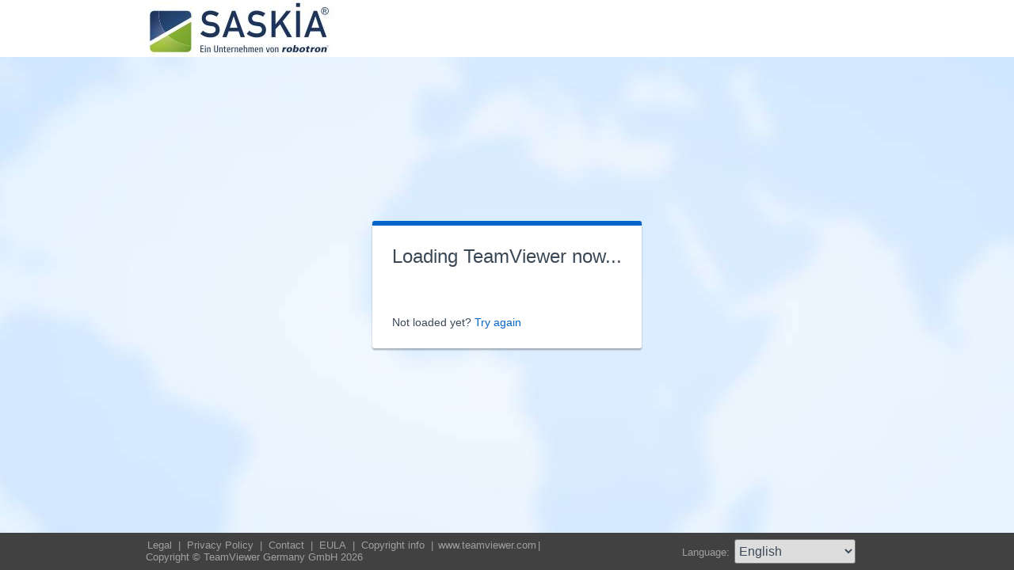

--- FILE ---
content_type: text/html; charset=utf-8
request_url: https://get.teamviewer.com/support-saskia-v12
body_size: 3926
content:


<!DOCTYPE html PUBLIC "-//W3C//DTD XHTML 1.0 Transitional//EN" "http://www.w3.org/TR/xhtml1/DTD/xhtml1-transitional.dtd">

<html xmlns="http://www.w3.org/1999/xhtml">
<head><meta http-equiv="X-UA-Compatible" content="IE=edge,chrome=1" /><meta http-equiv="Content-Type" content="text/html; charset=utf-8" /><meta name="viewport" content="width=device-width" /><meta id="appleItunesMetaTag" name="apple-itunes-app" /><title>
	TeamViewer
</title>

	<link rel="stylesheet" type="text/css" href="/get/styles/stylesTv11.css?v=638767607704972572"/>
	<link rel="shortcut icon" type="image/x-icon" href="/favicon.ico?v=638301867190250332" />
	
	
	<script type="text/javascript" src="https://code.jquery.com/jquery-3.7.1.min.js"></script>
	<link rel="stylesheet" href="https://code.jquery.com/ui/1.13.2/themes/base/jquery-ui.css" />
	<script type="text/javascript" src="https://code.jquery.com/ui/1.13.2/jquery-ui.min.js"></script>
	<script defer type="text/javascript" src="/get/res/scripts/connect.js?v=637973712227716144"></script>

	<style type="text/css">
		.backgroundMiddle {
			background-image:url(/get/styles/background_globe.jpg?v=637973712227775983);
		}
		
	</style>

	
	<style type="text/css">
		.backgroundLineTop {
			display: none;
		}

		.backgroundTop {
			padding: 0 0;
			background-color: #0064c8;
		}

		.backgroundLineBottom {
			background: none;
			border-top: 1px solid #b7dbff;
			height: 0;
		}

		.footerLine a:hover, .footerLine a:visited, .footerLine a:active, .footerLine a:link {
			top: 0;
		}

		#tJoinUsing {
			display: block;
		}
	</style>
</head>
	
<body id="bodyTag">



	<div class="backgroundTop" style="background-color: #FFFFFF;">
		<div class="inner">
			<a id="linkLogo">
				<img class="tvQsLogo" src="https://get.teamviewer.com/common/logo/get.ashx?configID=nq5tqx9&systemName=GetTeamviewerCom" alt="TeamViewer" title="TeamViewer"/>
			</a>
		</div>
	</div>
	<div class="backgroundMiddle fullHeight">
		<div class="inner fullHeight">
			<div class="backgroundWorldMap fullHeight">
				
	<script defer type="text/javascript" src="/js/spin.min.js?v=504911232000000000"></script>
	<script type="text/javascript">
		var configId = "nq5tqx9";
		var version = "15";
		var isCustomModule = true;

		var requestParameter = {
			"ConfigId": configId,
			"Version": version,
			"IsCustomModule": isCustomModule,
			"Subdomain": "1",
			"ConnectionId": ""
		}

		$(window).on('load', function () {
			if (isCustomModule === true) {
				var opts = {
					top: '50%', // Top position relative to parent
					left: '50%', // Left position relative to parent
					position: 'relative'
				};
				var target = document.getElementById('mainBoxInner');
				var spinner = new Spinner(opts).spin(target);
				$.ajax({
					type: "POST",
					url: location.origin + "/api/CustomDesign",
					contentType: "application/json; charset=utf-8",
					data: JSON.stringify(requestParameter),
					dataType: "json",
					success: function (response) {
						spinner.stop();
						var timestamp = '';
						if (response.indexOf('?') >= 0) {
							timestamp = "&" + new Date().getTime();
						}

						$('#MasterBodyContent_btnRetry').attr('href', response + timestamp);
						window.location.replace(response);
					},
					failure: function () {
						spinner.stop();
						window.location.replace("https://www.teamviewer.com");
					}
				});
			}
		});

		function EditDownloadLink() {
			var url = $('#MasterBodyContent_btnRetry').attr('href');
			if (!(url.indexOf('?') >= 0)) {
				return;
			}
			var lastIndex = url.lastIndexOf('&');
			if (lastIndex !== -1) {
				url = url.substring(0, lastIndex);
			}
			var timestamp = new Date().getTime();
			url = url + "&" + timestamp;
			$('#MasterBodyContent_btnRetry').attr('href', url);
		}
	</script>
	<form method="post" action="get/Download.aspx" id="formMain">
<div class="aspNetHidden">
<input type="hidden" name="__VIEWSTATE" id="__VIEWSTATE" value="GJCvEzJw2R9m13RtTFly9jrfZPBMfnOdERAvq4ukjaU6bbWrf+fj9jq9D0A3AYW4mWI064pmv2WJSOqPaNekwUDN284Av4ncRTutIdrSR35CHULmfGT3AzNn0RvNHmv6J5d1a/ZAX8+DSePIRo6MzdZYpbk+FYGg5l1PVjv25gocRxOzvyU1vURs5ImVCWD4dqAzmBDIXrT8Zr17HjkZbTfRU/wZx7J7uS91VXVC/mNOnjr3DAzDq8Dz6OWCgX9Npo3He+C8u9KjayJ2SPm5UNWmdocYpTQibdt5nkJTxWFDxBYH0U+qOTD1AtwCxDXPI9nVAxPDnW9m2NNksMrOAbxuCSTTL4pRn+pB0C9Ny7202UrVYziuLClXHKUxuMupKbb743nIGtRjltf8mCSulYyaZ4h4pqqpB0/hPLAjbblR95dQdMAFkzmmRA2RgRy5ephstvCZp4de0wVoNLJttyYnJ6K1qKCN41UxviUjB5aWLNJbjNf8k472yhkCpmPTYb+LgLr9Rpx+UNHpLQt0vCVVl8+Nr6j/KBgEvudAdTG5ji8pJql31u7KrR2litDnqcjbjLU13LYY2nbwmg/rRByybiHP4PTwyhZK+ic4QH/KxP5TuMwYqOK4iqXSSGXeN1K17DZD7vljMcSvrlU0VA6FjwpaBozPNF+ruj1RIxQGidgqRMnMp/VIba/cd/n84wKvkCFB5m0CpkqDqis0VvzX5SWkEW9/v8USanWfI2/EUSfm24T0rytGjud8I6nu0qAJl4EW6TtZEua/frAW9u5PIgN0ewfyMD4h10KMoab7KN2bMuj97ZJ5wwC7Kf6qfdC825abKDoABimfpXkuedwOPRN9tyJXZ8G2KF6pDrcb5kZeaWy4gij2CImhbcs6LmdBKr+DjLur7suyLzr8Nx3fOSPQKgzTHhJTZJk+0NzSe/xDIkyb59D54T4v/+DFqd81+gX/SsXE7bBnBsScN6qBdIYUCm5VdUsZmvN6T5adj0vwdytTjttPdMi0UEm4mQ9y6E1G3GU2DwZHhoq/MXvOj9ZhYa0rUZ96cpB5wTp0y53RwWn6rbRHXzf9kWd5jsjC+AyVMGlboJxN8tFItoS4R8SwZM4/blcyRggOn7m6lemoJ98MrQL72CZ3xmAzEV36uhoLC0gDKgizyXoHZtwz6MbX62WXvRsz5IW1NMMvaecv5VZGqmHGfER0HPdxe6twVEDdrErxCl8Z7pNuc8fHWhcG8ZPc/MNgpLguo8QTkEq1rQN/TNaoMGlDnGtKaiEJ8BKXZrHoOKh3cSIwUf25AobKg8BMKLfIvkDe94+6WN1tlzR00w5By2l5WMISjUXSAczUMsVZAjcC9wV5nlUkQ3Fr2dbUI0JpRpHbzbWhxPD0dp8D7ZTGKK356pSLVI/nkh4RMfUxMN5KfcuGXJtL0z7dhlY+OLwaGGjOWNJzMMe3zoYNvYo2GoTSo49SO3fw4GILWrnVzFpE52WwZZDBPMm1fJPd+6/zuYFSA1t0cbH1uZZCqRt7Xg8eaXyFHgrM83b7qHKtA5pc4CZVFfRJuOBB2tShZItgi6x4iWwiUe/J4sR/dKTXj9sG3volNEQySAdswSzTjQnmCavO+r9I+qQfJTxUJr2tv17h4uGoK5bwDycQFG0V3CLFdxlwGQJ59eMhOnOYCCp3KsQXkLJgpgEBDIWaCnjB14XGWpowxRfofZmI4rErGByeNI/AsiaX/pB8TtrarOHdKzFzEJ7Q1Es4fwSq+WuGnciJ0g9aY6dEEmG/9R+Z0h/JW6YOkYhL8SxGhJ1+M8DoUraDHaumeE2YxMz6tpP8BlzngDtvyAqgof1Zlcd5E/GmuGdWv0Z6tBc9vbltnCpZBNLPsi/s9aVUQ4YoU8wL0LKqV1iK4ZtN/f21/[base64]/1Rh30cXnHekpTFfG0rW5VMV/Z1MOQNBUy3apeP7vzRm43JepgKOzwJg6LiC1xSBAhQrPPPtu2Cs483g7kL85bb30M4UcouAxqvYJeWAyAePjrRJETgDpTr01TthKPnfNhubIS1xPpr5zxuEtKmqj" />
</div>

<div class="aspNetHidden">

	<input type="hidden" name="__VIEWSTATEGENERATOR" id="__VIEWSTATEGENERATOR" value="C3107219" />
</div>
		<div class="centeredPanelContainer fullHeight">
			<div class="centeredPanelCell">
				<div class="centeredPanel">
					<div class="panelContent">
						<div class="textColumnMessage" >
							<div class="instructionsCaption">
								Loading TeamViewer now...
							</div>
							<div style="margin-top: 30px" id="mainBoxInner"></div><br/>
							<div style="margin-top: 15px">
								<span class="webConnectorLinkCaption" id="webConnectorLinkCaption">
									Not loaded yet?
								</span>
								<span class="webConnectorLink" id="webConnectorLink">
									<a id="MasterBodyContent_btnRetry" onclick="EditDownloadLink();">Try again</a>
								</span>
							</div>
						</div>
					</div>
				</div>
			</div>
		</div>
	</form>

			</div>
		</div>
	</div>
	<div class="footerArea">
		<div class="inner">
			

<script type="text/javascript">
	function changeLanguage(loc) {
		window.location = loc.options[loc.selectedIndex].value;
	}
</script>

<div class="footer">
	<div class="footerMenu">
		<p class="footerLine">
			<a href="https://www.teamviewer.com/en/address/" class="noWrap">
				<span id="Footer1_lImprint">Legal</span>
			</a>| 
			<a href="https://www.teamviewer.com/privacy-policy/" class="noWrap">
				<span id="Footer1_lPrivacyCookies">Privacy&nbsp;Policy</span>
			</a>| 
			<a href="https://www.teamviewer.com/support/contact/" class="noWrap">
				<span id="Footer1_lContact">Contact</span>
			</a>| 
			<a href="https://www.teamviewer.com/eula/" class="noWrap">
				<span id="Footer1_lEula">EULA</span>
			</a>| 
			<a href="https://www.teamviewer.com/link/?url=741273" target="_blank" class="noWrap">
				<span id="Footer1_lCopyrightInfo">Copyright info</span>
			</a>| 

			<a href="https://www.teamviewer.com/en/" class="noWrap">www.teamviewer.com</a>| 
			<span id="Footer1_lCopyright" class="noWrap">Copyright © TeamViewer Germany GmbH 2026</span>
		</p>
	</div>

	<div class="footerLanguage">
		<form action="" name="jump">
			<p style="margin: 0; padding: 0">
				<span>Language: </span>
				<select name="ctl00$Footer1$selLanguage" id="Footer1_selLanguage" onchange="changeLanguage(this)">
	<option selected="selected" value="/en/support-saskia-v12">English</option>
	<option value="/ar/support-saskia-v12">العربية</option>
	<option value="/cs/support-saskia-v12">Česky</option>
	<option value="/da/support-saskia-v12">Dansk</option>
	<option value="/de/support-saskia-v12">Deutsch</option>
	<option value="/es/support-saskia-v12">Espa&#241;ol</option>
	<option value="/fr/support-saskia-v12">Fran&#231;ais</option>
	<option value="/hi/support-saskia-v12">!language_hi!</option>
	<option value="/it/support-saskia-v12">Italiano</option>
	<option value="/nl/support-saskia-v12">Nederlands</option>
	<option value="/no/support-saskia-v12">Norsk</option>
	<option value="/pl/support-saskia-v12">Polski</option>
	<option value="/pt/support-saskia-v12">Portugu&#234;s</option>
	<option value="/fi/support-saskia-v12">Suomi</option>
	<option value="/sv/support-saskia-v12">Svenska</option>
	<option value="/tr/support-saskia-v12">T&#252;rk&#231;e</option>
	<option value="/ru/support-saskia-v12">Русский</option>
	<option value="/ja/support-saskia-v12">日本語</option>
	<option value="/ko/support-saskia-v12">한국어</option>
	<option value="/zhcn/support-saskia-v12">中文 (简体)</option>
	<option value="/ro/support-saskia-v12">Rom&#226;nă</option>
	<option value="/uk/support-saskia-v12">Українська</option>
	<option value="/hr/support-saskia-v12">Hrvatski</option>
	<option value="/sk/support-saskia-v12">Slovenčina</option>
	<option value="/sr/support-saskia-v12">Srpski</option>
	<option value="/bg/support-saskia-v12">Български</option>
	<option value="/hu/support-saskia-v12">Magyar</option>
	<option value="/lt/support-saskia-v12">Lietuvių</option>
	<option value="/zhtw/support-saskia-v12">中文 (台灣)</option>
	<option value="/el/support-saskia-v12">Ελληνικά</option>
	<option value="/vi/support-saskia-v12">Tiếng Việt</option>
	<option value="/id/support-saskia-v12">Bahasa Indonesia</option>
	<option value="/th/support-saskia-v12">ไทย</option>
	<option value="/he/support-saskia-v12">עברית</option>
</select>
			</p>
		</form>
	</div>

	<div style="clear: both;"></div>
</div>

		</div>
	</div>
</body>
</html>
